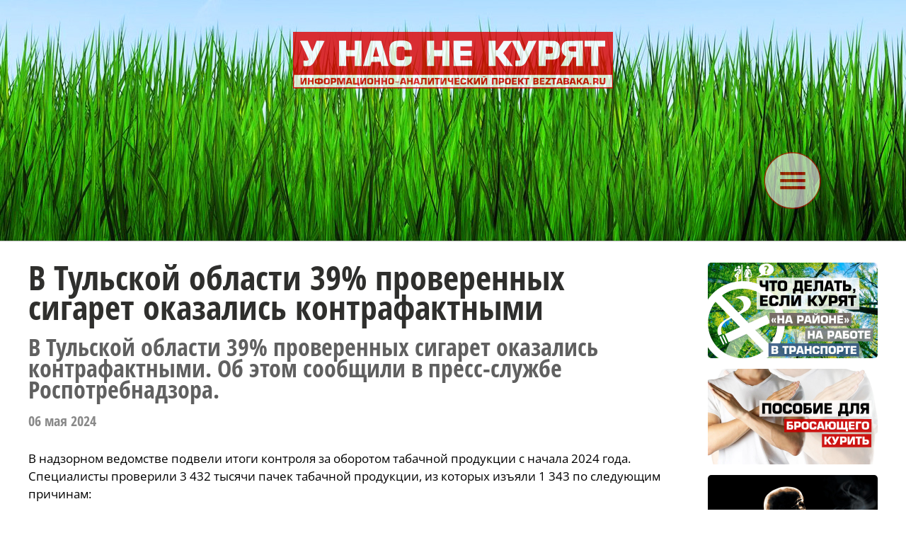

--- FILE ---
content_type: text/html; charset=win-1251
request_url: https://beztabaka.ru/622210
body_size: 8381
content:
<!DOCTYPE HTML PUBLIC "-//W3C//DTD HTML 4.01//EN" "http://www.w3.org/TR/html4/strict.dtd">
<html lang="ru">
<head>
	<meta http-equiv=Content-Type content="text/html; charset=windows-1251">
	<title>Ó íàñ íå êóðÿò | Â Òóëüñêîé îáëàñòè 39% ïðîâåðåííûõ ñèãàðåò îêàçàëèñü êîíòðàôàêòíûìè / Â Òóëüñêîé îáëàñòè 39% ïðîâåðåííûõ ñèãàðåò îêàçàëèñü êîíòðàôàêòíûìè. Îá ýòîì ñîîáùèëè â ïðåññ-ñëóæáå Ðîñïîòðåáíàäçîðà.</title>
	
	<meta name="viewport" content="width=device-width, user-scalable=no">	

	<meta name="yandex-verification" content="83251793a9ed7c7f" />

	<META NAME="keywords" CONTENT="">
	<META NAME="description" CONTENT="">
	<META NAME="robots" CONTENT="all">
	<META NAME="revisit" CONTENT="1">

	<meta property="og:image" content="https://beztabaka.ru/file/_core/beztabaka.jpg" />
	<meta property="og:title" content="Â Òóëüñêîé îáëàñòè 39% ïðîâåðåííûõ ñèãàðåò îêàçàëèñü êîíòðàôàêòíûìè / Â Òóëüñêîé îáëàñòè 39% ïðîâåðåííûõ ñèãàðåò îêàçàëèñü êîíòðàôàêòíûìè. Îá ýòîì ñîîáùèëè â ïðåññ-ñëóæáå Ðîñïîòðåáíàäçîðà." />
	<meta property="og:url" content="https://beztabaka.ru/622210" />
	<meta property="og:description" content="Â íàäçîðíîì âåäîìñòâå ïîäâåëè èòîãè êîíòðîëÿ çà îáîðîòîì òàáà÷íîé ïðîäóêöèè ñ íà÷àëà 2024 ãîäà. Ñïåöèàëèñòû ïðîâåðèëè 3 432 òûñÿ÷è ïà÷åê òàáà÷íîé ïðîäóêöèè, èç êîòîðûõ èçúÿëè 1 343 ïî ñëåäóþùèì ïðè÷èíàì:

 &#150; íå áûëè ìàðêèðîâàíû;

 &#150; èíôîðìàö..." />
	
	<link rel="image_src" href="https://beztabaka.ru/file/_core/beztabaka.jpg" />
	
	<link rel="icon" href="favicon.ico" type="image/x-icon"></head>

<style>

@font-face {
  font-family: "fOS";

  src: url("file/_core/font/fOS.woff") format("woff"), 
    url("file/_core/font/fOS.woff2") format("woff2"); 
  font-weight: normal;
  font-style: normal;
}

@font-face {
  font-family: "fOSC";

  src: url("file/_core/font/fOSC.woff") format("woff"), 
    url("file/_core/font/fOSC.woff2") format("woff2"); 
  font-weight: normal;
  font-style: normal;
}


@font-face {
  font-family: "fPTS";

  src: url("file/_core/font/fPTS.woff") format("woff"), 
    url("file/_core/font/fPTS.woff2") format("woff2"); 
  font-weight: normal;
  font-style: normal;
}



* {box-sizing: border-box;}

body
{
	margin: 0;
	
	font-family: 'fOS', sans-serif;
	font-style: normal;
    font-variant: normal;
    font-weight: normal;
    font-stretch: normal;
    font-size: 17px;
    line-height: 25px;
	overflow-y: scroll;
	background-color: #ffffff;
}

img
{
	display: block;
	width: 100%;
	border: 0px;
}

.stripe
{
	position: relative;
	display: inline-block;
	width: 100%;
	text-align: center;
	margin: 0px;
	padding: 0px;
	vertical-align: top;
}

.canvas
{
	position: relative;
	display: inline-block;
	width: 100%; max-width: 1200px;
    margin: 0 auto;
    padding: 0px;
    text-align: center;
	vertical-align: top;
}

.bordered
{
	max-width: 1530px;
	border-left: 1px solid #e0e0e0;
	border-right: 1px solid #e0e0e0;
	padding-left: 89px; padding-right: 89px;
}

.contentframe
{
	display: inline-block;
	position: relative;
	width: 100%; max-width: 960px;
	min-height: 900px;
	margin: 0px;
	padding: 0px; padding-right: 60px;
	vertical-align: top;
}

.addnframe
{
	display: inline-block;
	position: relative;
	width: 100%; max-width: 240px;
	margin: 0px;
	padding: 0px;
	vertical-align: top;
}


.pillows
{
	padding-left: 15px; padding-right: 15px;
}

.fullframe
{
	display: inline-block;
	position: relative;
	width: 100%; max-width: 1200px;
	min-height: 900px;
	margin: 0px;
	padding: 0px;
}


.canvas_liner
{
	padding-top: 10px;
	border-top: 3px solid #94C34A; 
}

.canvas_title
{
	display: inline-block; float: left;
	position: relative;	
	font-family: inherit; font-size: 24px; font-weight: bold; color: #000000;
	text-transform: uppercase;
	text-align: left;
	text-decoration: none;
	padding: 15px;
	margin: 0px;
}

.canvas_title_service
{
	display: inline-block; float: right;
	position: relative;	
	font-family: inherit; font-size: 16px; font-weight: bold; color: #28529A;
	text-transform: uppercase;
	text-align: left;
	text-decoration: none;
	padding: 15px;
	margin: 0px;
	background-color: #f0f0ff;
	
}





@media (max-width: 1221px)
{
	.canvas
	{max-width: 960px;}

	.contentframe
	{max-width: 960px; padding-right: 0px;}

	.addnframe
	{display: none;}

	.fullframe
	{max-width: 960px;}

	.bordered
	{
		padding-left: 45px; padding-right: 45px;
	}

	
}

@media (max-width: 981px)
{
	.canvas
	{max-width: 600px;}
	
	.fullframe
	{max-width: 600px;}

	.bordered
	{
		padding-left: 25px; padding-right: 25px;
	}

	.canvas_title
	{	
		float: none;
	}

	.canvas_title_service
	{
		width: 100%;
		text-align: right;
		background-color: #ffffff;
	}
}

@media (max-width: 621px)
{
	.canvas
	{
		max-width: 100%;
		
	}

	.bordered
	{
		border: 0px;
		padding-left: 15px; padding-right: 15px;
	}
	
	.fullframe
	{
		max-width: 100%;
		padding: 0px;
		margin-left: 0px; margin-right: 0px;
	}	



}


.stripe_title
{
	position: relative; display: inline-block;
	width: 100%; max-width: 1530px;
	margin: 0px; margin-top: 30px; margin-bottom: 30px;
	padding: 15px;
	font-family: 'fOSC', sans-serif; color: #000000; font-size: 24px; font-weight: bold; line-height: 24px;
	text-align: center; text-decoration: none; text-transform: uppercase;
	vertical-align: top;
}

.stripe_title_hl
{
	width: 100%;
	border-bottom: 2px solid #9c9c9c;
}

.stripe_title_nm
{
	font-family: 'fOSC', sans-serif; color: #9c9c9c; font-size: 24px; font-weight: bold; line-height: 24px;
	text-align: center; text-decoration: none; text-transform: uppercase;
}


</style>

<body><script language="JavaScript">

c303_soh_current="";

function CH402_SoH(s)
{
	if (c303_soh_current!="")
	{
		document.getElementById("ch402"+c303_soh_current).style.display="none";
//		document.getElementById("ch402mi"+c303_soh_current).style.backgroundColor="#ffffff";
//		document.getElementById("ch402mi"+c303_soh_current).style.color="#000000";
	}
	
	if (c303_soh_current!=s)
	{
		document.getElementById("ch402"+s).style.display="block";
//		document.getElementById("ch402mi"+s).style.backgroundColor="#fab512";
//		document.getElementById("ch402mi"+s).style.color="#a00000";
		c303_soh_current=s;
		document.getElementById('stxt').focus();
	}
	else
		c303_soh_current="";
}

</script><style>


.c40_bg
{
	background: url('file/_core/bg3.jpg');
}

.c40_liner
{
	border-bottom: 1px solid #c0c0c0;
}

.c40_sandwich
{
	display: inline-block; float: right;
	line-height: 0px;
	height: 150px;
	vertical-align: top;
	margin-top: 10px; margin-bottom: 10px; margin-left: 0px; margin-right: 0px;
	padding: 0px; padding-top: 35px; padding-bottom: 35px;
	text-align: center;
	opacity: 0.6;
	cursor: pointer;
	transition: 0.2s ease-in-out;
}

.c40_sandwich_image
{
	height: 100%;
	margin: 0px;
}

.c40_sandwich:hover
{
	opacity: 1;
}

.c40_search
{
	display: inline-block; float: right;
	width: 100px; height: 150px;
	background-image: url(core/ti/srch-icon.png);
	background-repeat: no-repeat;
	background-position: center;
	cursor: pointer;
	vertical-align: top;
}


.c40_logo
{
	display: inline-block; float: left;
	line-height: 0px;
	height: 150px;
	vertical-align: top;
	margin-top: 10px; margin-bottom: 10px; margin-left: 0px; margin-right: 0px;
	padding: 0px; padding-top: 35px; padding-bottom: 35px;
	text-align: center;
	opacity: 0.8;
	cursor: pointer;
	transition: 0.2s ease-in-out;
}

.c40_logo_image
{
	height: 100%;
	margin: 0px;
}

.c40_logo:hover
{
	opacity: 1;
}

.c40_menuitem
{
	display: inline-block; overflow: hidden;
	height: 100px;
	font-family: inherit; font-size: 18px; color: #404040; line-height: 110px; font-weight: bold; 
	text-align: center;
	cursor: pointer;
	vertical-align: top;
	padding-left: 40px; padding-right: 0px;
	text-decoration: none;
}


.c40_menugroup
{
	display: inline-block; float: right;

}

.c40_smicongroup
{
	display: inline-block; float: right;
	width: 100px;
	height: 150px;
	vertical-align: top;
	margin: 0px;
	padding: 0px;

}

.c40_icongroup_icon
{
	position: relative;
	display: block; float: right;
	width: 24px;
	text-decoration: none;
	margin-top: 63px; margin-bottom: 5px; margin-left: 5px; margin-right: 0px;
}



@media (max-width: 1221px)
{
	.c40_smicongroup
	{
		display: none;
	}
	
}


@media (max-width: 981px)
{
	.c40_sandwich
	{
		height: 100px;
		padding-top: 20px; padding-bottom: 20px;
	}

	.c40_search
	{
		height: 110px;
	}
	
	.c40_logo
	{	
		height: 100px;
		padding-top: 20px; padding-bottom: 20px;
	}



	.c40_menugroup
	{
		display: none;
	}

}


@media (max-width: 621px)
{
	.c40_sandwich
	{
		height: 90px;
		padding-top: 20px; padding-bottom: 20px; padding-right: 10px;
	}


	.c40_logo
	{	
		height: 90px;
		padding-top: 20px; padding-bottom: 20px; padding-left: 10px;
	}

}



.c303_stripe_menu
{
	display: none;
	width: 100%;
	text-align: center;
	background-color: #f0fff0;
}

.c303_segment_menu
{

    margin: 0 auto;

    padding: 20px;
    text-align: left;
	vertical-align: top;

}

.c303_segment_menu_group
{
	position: relative;
	display: inline-block; overflow: hidden;


	padding: 0px; padding-top: 10px; padding-bottom: 10px;
	margin: 0px;
	text-decoration: none;
	vertical-align: top;
}

.c303_menu_item
{
	display: inline-block; 
	width: 31%;
	margin: 1%;
	font-family: inherit; font-size: 21px; color: #000000; line-height: 24px; font-weight: bold;
	border: 1px dotted grey;
	border-radius: 5px;
	padding: 10px;
	text-decoration: none;
	transition: 0.2s ease-in-out;
	background-color: #f8fff8;
}

.c303_menu_item:hover
{
	background-color: #ffffff;
}

@media (max-width: 981px)
{
	.c303_menu_item
	{
		font-size: 18px;
		padding-left: 1px; padding-right: 1px;
	}
}

@media (max-width: 621px)
{
	.c303_menu_item
	{
		width: 48%;
	}

}

</style><div class="stripe c40_bg c40_liner"><div class="canvas"><a href="https://beztabaka.ru" class="c40_logo"><img class="c40_logo_image" src="file/_core/logo.svg"></a><div class="c40_sandwich" id="ch402miz" onClick="CH402_SoH('z')"><img class="c40_logo_image" src="file/_core/sandwich.svg"></div></div></div><div id="ch402z" class="stripe" style="display: none; background-color: #f0fff0; border-bottom: 1px solid #c0c0c0;"><div class="canvas"><div class="c303_segment_menu_group"><a href="/news" class="c303_menu_item">Íîâîñòè</a><a href="/favorites" class="c303_menu_item">Èçáðàííîå</a><a href="/search" class="c303_menu_item">Ïîèñê ïî ñàéòó</a><a href="/materials" class="c303_menu_item">Ìàòåðèàëû</a><a href="/docs" class="c303_menu_item">Äîêóìåíòû</a><a href="/627210" class="c303_menu_item">Çäåñü òîæå íå êóðÿò</a><a href="/2101" class="c303_menu_item">Ìíåíèå ýêñïåðòà</a><a href="/2001" class="c303_menu_item">Ìåäèöèíà</a><a href="/1901" class="c303_menu_item">Çà ðóáåæîì</a><a href="/1701" class="c303_menu_item">Äèñêóññèè</a><a href="/1601" class="c303_menu_item">Èíòåðâüþ</a><a href="/1101" class="c303_menu_item">Ïðîèñøåñòâèÿ</a><a href="/1501" class="c303_menu_item">Íàóêà</a><a href="/1301" class="c303_menu_item">Ýêîíîìèêà</a><a href="/1201" class="c303_menu_item">Âëàñòü</a><a href="/1001" class="c303_menu_item">Ïîëèòèêà</a></div></div></div><script language="JavaScript">


function footnoteHandle(n)
{
	if (document.getElementById('df_footnote'+n).style.display=="inline")
		document.getElementById('df_footnote'+n).style.display="none";
	else
		document.getElementById('df_footnote'+n).style.display="inline";
}

	
function SwitchPosters(dir,sliderno)
{
	cnt=document.getElementById("slider"+sliderno+"_cnt").value;
	cur=document.getElementById("slider"+sliderno+"_cur").value;
	
	document.getElementById("slider"+sliderno+"poster"+cur).style.opacity="0";
	cur=+cur+dir;
	
	if (cur<1) cur=cnt;
	if (cur>cnt) cur=1;
	
	document.getElementById("slider"+sliderno+"poster"+cur).style.opacity="1";
	
	document.getElementById("slider"+sliderno+"_cur").value=cur;
}


function StartVideo(videono)
{
	document.getElementById("video"+videono+"poster").style.display="none";
	document.getElementById("video"+videono+"player").play();
}


</script><style>

.ptm_titleset
{
	display: inline-block;
	position: relative;
	width: 100%;
	font-family: 'fOSC', sans-serif;
	text-align: left;
	padding: 0px;
	margin-top: 30px; margin-bottom: 0px; margin-left: 0px; margin-right: 0px;
}

.ptm_addnset
{
	display: inline-block;
	position: relative;
	width: 100%;
	font-family: inherit;
	padding: 0px;
	margin-top: 10px; margin-bottom: 10px; margin-left: 0px; margin-right: 0px;
}


.ptm_shareset
{
	display: inline-block;
	position: relative;
	width: 100%;
	font-family: inherit;
	text-align: right;
	padding: 0px;
	margin-top: 10px; margin-bottom: 30px; margin-left: 0px; margin-right: 0px;
}


.ptm_bodyset
{
	display: inline-block;
	position: relative;
	width: 100%;
	font-family: inherit; font-size: inherit;
	text-align: left;
	line-height: inherit;
	padding: 0px;
	margin-top: 10px; margin-bottom: 50px; margin-left: 0px; margin-right: 0px;
}




.ptm_title
{
	display: inline-block;
	position: relative;	
	font-family: 'fOSC';
	width: 100%;
	font-size: 48px; font-weight: normal; color: #2f2f2d; line-height: 42px;
	margin-top: 0px; margin-bottom: 20px;
}

.ptm_subtitle
{
	position: relative;
	font-family: 'fOSC';
	font-size: 34px; font-weight: normal; color: #606060; line-height: 30px;
	text-align: left;
	margin-top: 0px; margin-bottom: 20px;  margin-left: 0px; margin-right: 0px;
}

.ptm_infoline
{
	font-family: 'fOSC'; font-size: 20px; color: #898989; line-height: 20px; 
	margin-top: 0px; margin-bottom: 0px; text-align: left;	
}

.ptm_infoline_link
{
	font-family: inherit; font-size: inherit; font-weight: inherit; color: inherit;
	text-decoration: none;
}



.ptm_p
{
	font-family: inherit; font-size: inherit; font-weight: inherit; color: inherit;
}

.ptm_img
{
	position: relative;
	width: 100%;
	align: center;
	border: 0px solid red;
}


.ptm_link
{
	font-family: inherit; font-size: inherit; font-weight: inherit; color: #28529A;
	text-decoration: none;
}

.ptm_link:hover
{
	text-decoration: underline;
}


ul.ptm_ul, ol.ptm_ol, li.ptm_li
{
   font-family: inherit; font-size: inherit; font-weight: inherit; color: inherit; line-height: inherit;
}

p.ptm_heading
{
	font-family: inherit; font-size: 28px; font-weight: bold; color: #2f2f2d; line-height: 30px;
	margin-top: 30px; margin-bottom: 30px;
}

p.ptm_subheading
{
	font-family: inherit; font-size: 24px; font-weight: bold; color: #2f2f2d; line-height: 26px;
	margin-top: 30px; margin-bottom: 0px;
}

p.ptm_tristar
{
	font-family: inherit; font-size: 24px; color: #214584; font-weight: bold; line-height: 20px; 
	margin-top: 30px; margin-bottom: 15px; margin-left: 0px;
	text-align: center;
}


p.ptm_attrname
{
	font-family: inherit; font-size: 15px; color: #214584; font-weight: bold; line-height: 15px; 
	margin-top: 30px; margin-bottom: 15px; margin-left: 0px;
	text-align: left;
}


div.ptm_leading 
{
	font-family: inherit; font-size: inherit; font-weight: bold; color: #464543;  line-height: inherit;
	padding-left: 20px;

	border-left: 5px solid #c0c0c0;


}


div.ptm_note
{
	position: relative; 
	font-size: 14px; font-weight: normal; line-height: 15px;
}


div.ptm_slave
{
	position: relative; display: block; float: none;
	margin-left: 50px;
}


div.ptm_attrvalue
{
	position: relative; display: block; float: none;
	margin-left: 50px;
	font-size: 14px; font-weight: normal; line-height: 15px;
}



div.ptm_blockline
{
	position: relative; display: inline-block;
	width: 100%;
}

div.ptm_before
{
	position: relative; display: block; float: right;
	max-width: 40%;
	margin-bottom: 15px;
	font-size: 14px; font-weight: normal; line-height: 15px;
	text-align: left;
}

div.ptm_after
{
	position: relative; display: block; float: none;
	margin-bottom: 15px; margin-left: 60%;
	font-size: 14px; font-weight: normal; line-height: 15px;
	text-align: left;
}


div.ptm_signature
{
	position: relative; display: block; float: none;
	margin-left: 66%;
	font-size: 14px; font-weight: normal; line-height: 15px;
	text-align: left;
}


div.ptm_group
{
	position: relative; display: block; float: none; 
	padding-left: 20px; padding-top: 20px; padding-bottom: 20px; padding-right: 20px;
	background-color: #FFF1AF;
	border: 1px dotted #FAB512;
	margin-bottom: 15px;
}




a.ptm_download:link, a.ptm_download:active, a.ptm_download:visited, a.ptm_download:hover
{
	position: relative; display: block; float: none; 
	font-size: 14px; font-family: inherit; font-weight: bold; color: #505050; line-height: 18px;
	text-decoration: none; text-align: left;

	padding-left: 65px; padding-top: 10px; padding-bottom: 10px; padding-right: 10px;
	margin-bottom: 15px;
	min-height: 60px;
	
	transition: 0.3s ease-in-out;
	border-radius: 5px;
	border: 1px dotted #cfcfcf;
	background-color: #f0f0f0;
}

a.ptm_download:hover
{
		background-color: #0072BC;
	color: #ffffff;
}


div.ptm_binder
{
	position: relative;
	display: inline-block;
	width: 100%;
	height: 25px;
	margin-bottom: 15px;
	text-align: center;
}

div.ptm_binder_item,
a.ptm_binder_item:link, a.ptm_binder_item:active, a.ptm_binder_item:visited, a.ptm_binder_item:hover
{
	position: relative; 
	display: inline-block;
	height: 25px;
	font-family: inherit; font-size: 14px; color: #303030; font-weight: bold; line-height: 25px;
	text-align: center; text-decoration: none;
	background-color: #F5F3BB;
	margin-top: 0px;	margin-bottom: 0px; margin-right: 1px;
	padding-left: 5px; padding-right: 5px; 
	border-radius: 3px;
}

div.ptm_binder_item
{
	color: #C5C38B;
}

a.ptm_binder_item:hover
{
	background-color: #FFCC00;
}

p.ptm_entitle
{
	font-family: inherit; font-size: 14px; color: #808080; font-weight: bold; line-height: 16px;
	margin-top: 0px; margin-bottom: 5px;
}


p.ptm_caption
{
	font-family: inherit; font-size: 14px; color: #808080; font-weight: bold; line-height: 16px;
	margin-top: -10px; margin-bottom: 15px;
}

img.ptm_img
{
	width: 100%;
}

div.ptm_image
{	
	position: relative; 
	
	margin-bottom: 15px;
	text-align: center;
}


div.ptm_video
{	
	position: relative;
	width: 100%;
	background-color: #c0c0c0;
	margin-bottom: 15px;
	text-align: center;	
}

.ptm_video_cover
{
	position: absolute; top: 0px; left: 0px; 
	display: block;
	width: 100%;
	overflow: hidden;
	transition: 1s ease-in-out;
	opacity: 1;
	cursor: pointer;
}

.ptm_video_frame
{
	display: block;
	margin: 0px auto;
	width: 100%; max-width: 840px; 
	height: 472px;
}

@media (max-width: 900px) { .ptm_video_frame { height: 400px; } }
@media (max-width: 700px) { .ptm_video_frame { height: 300px; } }




.ptm_imageset
{
	position: relative; width: 100%;
	margin: 0px auto 10px auto;
	padding: 0px;
}

.ptm_imageset_spacer
{
	position: relative; 
	display: block;
	width: 100%;
	opacity: 0;	
}

.ptm_imageset_poster, .ptm_imageset_firstposter
{
	position: absolute; top: 0px; left: 0px; 
	display: block;
	width: 100%;
	overflow: hidden;
	transition: 1s ease-in-out;
	opacity: 0;
}

.ptm_imageset_firstposter
{
	
	opacity: 1;
}



.ptm_imageset_poster_title
{
	position: absolute; left: 20px; bottom: 20px;
	display: block;
	max-width: 75%;
	font-family: 'fOSC', sans-serif; color: #303030; font-size: 24px; line-height: 24px; 
	text-align: left;
	background-color: rgba(255, 255, 255, 0.9);
	padding: 5px; padding-left: 10px; padding-right: 10px;
	border-left: 3px solid #94C34A;

}

.ptm_imageset_poster_title_anno
{
	width: 100%;
	font-family: inherit; color: #303030; font-size: 18px; line-height: 20px;
	padding-top: 5px; padding-bottom: 5px;
}

@media (max-width: 1221px)
{
	
	.ptm_imageset_poster_title
	{
		font-size: 22px; line-height: 22px;
		max-width: 90%;			
	}
}

@media (max-width: 911px)
{

	.ptm_imageset_poster_title
	{
		font-size: 20px; line-height: 20px;
		left: 0px; bottom: 0px;
		width: 100%; max-width: 100%;
	}
	
	.ptm_imageset_poster_title_anno
	{
		display: none;
	}
	
}


.ptm_footnote, .ptm_footnote_txt
{
	position: relative; 
	color: #9b9b9b; font-size: 14px; font-weight: bold; font-style: normal; line-height: 16px;
	cursor: pointer;
	background-color: #F5F3BB;
	padding-left: 3px; padding-right: 3px; padding-top: 0px; padding-bottom: 0px;
	margin-left: 3px;
	border: 1px solid #9b9b9b;
	border-radius: 3px;
}

.ptm_footnote:hover
{
	background-color: #FFCC00;
}


.ptm_footnote_txt
{
	border: 0px;
	font-size: 16px; font-weight: normal;
	cursor: default;
}

.ptm_footnote_link
{
	font-family: inherit; font-size: inherit; font-weight: inherit; color: #008000; line-height: inherit;
	text-decoration: none;
}



.ptm_datasheet
{
	table-layout: fixed;  border-collapse: collapse;
	min-width: 100%;
	border: 1px solid #808080;
	
}

.ptm_datasheet td
{
	font-size: inherit;
	padding-left: 5px;
	padding-right: 5px;
	padding-top: 5px;
	padding-bottom: 5px;

	vertical-align: top;
}

td.ptm_datasheet_l
{
	text-align: left;
}
td.ptm_datasheet_r
{
	text-align: right;
}

td.ptm_datasheet_c
{
	text-align: center;
	vertical-align: middle;
}

.ptm_datasheet_title
{
	vertical-align: top;
	background-color: #F5F3BB;
	font-weight: bold;
	text-align: center;
	padding: 5px;
}

.ptm_datasheet_window
{
	border: 1px solid #e0e0e0;
	overflow-x: auto; 
margin-bottom: 15px; 	
}


.ptm_liner
{
	display: inline-block;
	position: relative;	
	width: 100%;
	border-top: 3px dotted #c0c0c0;
	border-bottom: 0px;
	margin-top: 20px;
	margin-bottom: 20px;
}




@media (max-width: 1221px)
{
	.ptm_title
	{
		font-size: 46px; line-height: 46px;	
	}
	
	.ptm_subtitle
	{
		font-size: 32px; line-height: 32px;	
	}
}


@media (max-width: 981px)
{
	.ptm_title
	{
		font-size: 42px; line-height: 42px;	
	}

	.ptm_subtitle
	{
		font-size: 28px; line-height: 28px;	
	}

}

@media (max-width: 621px)
{
	.ptm_titleset, .ptm_addnset, .ptm_shareset, .ptm_bodyset
	{
		padding-left: 15px; padding-right: 15px;
	}
	
	.ptm_title
	{
		font-size: 38px; line-height: 38px;
		width: 100%;
	}

	.ptm_subtitle
	{
		font-size: 26px; line-height: 26px;	
	}

}






font.ptm_error
{
	color: red; font-weight: bold;
}

div.ptm_left
{
	position: relative; 
	text-align: left;
}

div.ptm_right
{
	position: relative; 
	text-align: right;
}


.ptm_tile
{
	display: inline-block;
	width: 33%;
	padding-right: 10px; padding-bottom: 10px;
	vertical-align: top;
}

@media (max-width: 799px)
{
	.ptm_tile
	{
		width: 50%;
	}
}



</style><style>

.c113_poster
{
	position: relative; width: 100%;
	margin-top: 30px; margin-bottom: 10px;
	padding-left: 0px; padding-right: 0px; 
}


.c313_download_area
{
	display: block;
	width: 100%;
	text-align: right;
	padding-right: 5px;
}


.c313_download_button
{
	position: relative;
	display: inline-block;
	font-family: inherit; font-size: 16px; color: #ffffff; line-height: 28px; font-weight: normal;
	text-align: center; text-decoration: none; text-transform: uppercase;
	padding: 5px; padding-left: 10px; padding-right: 10px;
	margin-top: 10px; margin-bottom: 10px; margin-left: 0px;
	background-color: #3e5c8a;
	border-radius: 5px;
}

.c313_download_button:hover
{
	background-color: #2e4c7a;
}

@media (max-width: 1221px)
{
	.c313_download_area
	{

	}

}



p.h
{
	font-family: inherit; font-size: 28px; font-weight: bold; color: #2f2f2d; line-height: 30px;
	margin-top: 30px; margin-bottom: 30px;
}

p.u
{
	font-family: inherit; font-size: inherit; font-weight: bold; color: #464543;  line-height: inherit;
	padding-left: 20px;

	border-left: 5px solid #c0c0c0;
}

</style><div class="stripe" style="margin-bottom: 50px;"><div class="canvas"><div class="contentframe"><div class="ptm_titleset"><h1 class="ptm_title">Â Òóëüñêîé îáëàñòè 39% ïðîâåðåííûõ ñèãàðåò îêàçàëèñü êîíòðàôàêòíûìè</h1><h2 class="ptm_subtitle">Â Òóëüñêîé îáëàñòè 39% ïðîâåðåííûõ ñèãàðåò îêàçàëèñü êîíòðàôàêòíûìè. Îá ýòîì ñîîáùèëè â ïðåññ-ñëóæáå Ðîñïîòðåáíàäçîðà.</h2><p class="ptm_infoline"> <a class="ptm_infoline_link" href="day-20240506">06 ìàÿ 2024</a></p></div><div class="ptm_bodyset" style="margin-bottom: 0px; padding-bottom: 0px;"><p>Â íàäçîðíîì âåäîìñòâå ïîäâåëè èòîãè êîíòðîëÿ çà îáîðîòîì òàáà÷íîé ïðîäóêöèè ñ íà÷àëà 2024 ãîäà. Ñïåöèàëèñòû ïðîâåðèëè 3 432 òûñÿ÷è ïà÷åê òàáà÷íîé ïðîäóêöèè, èç êîòîðûõ èçúÿëè 1 343 ïî ñëåäóþùèì ïðè÷èíàì:</p>

<p> &#150; íå áûëè ìàðêèðîâàíû;</p>

<p> &#150; èíôîðìàöèþ î ïðîäóêöèè íå ïåðåäàëè â ñèñòåìó ìàðêèðîâêè ÃÈÑ ÌÒ;</p>

<p> &#150; êóðèòåëüíûå ñìåñè áûëè ïðîñðî÷åííûìè.</p>

<p>Òàêæå áûëè âûÿâëåíû íàðóøåíèÿ â ñôåðå ïðîäàæè òàáà÷íîé ïðîäóêöèè íà ðàññòîÿíèè ìåíüøå 100 ìåòðîâ îò ó÷åáíûõ ó÷ðåæäåíèé. À ÷àñòü òàáà÷íûõ èçäåëèé ïðîäàâàëè áåç èíôîðìàöèè îá èíäèâèäóàëüíîì ïðåäïðèíèìàòåëå è åãî ãîñóäàðñòâåííîé ðåãèñòðàöèè.</p>

<p>Âîçáóæäåíî 22 äåëà îá àäìèíèñòðàòèâíîì ïðàâîíàðóøåíèè. Â ñóä íàïðàâëåí 21 ïðîòîêîë. Âèíîâíûõ ïðèâëåêëè ê àäìèíèñòðàòèâíîé îòâåòñòâåííîñòè, íàçíà÷èâ 333 òûñÿ÷è ðóáëåé øòðàôà. Ïî ðåøåíèÿì ñóäà òàêæå êîíôèñêîâàíî 4,6 òûñÿ÷ ïà÷åê ñèãàðåò íà ñóììó 412,4 òûñÿ÷è ðóáëåé.</p>

<p>Êðîìå òîãî, â ñóäû ïðåäúÿâëåíî 24 èñêà î ïðèçíàíèè èíôîðìàöèè î ðåàëèçàöèè òàáà÷íîé ïðîäóêöèè, ðàñïðîñòðàíÿåìîé ÷åðåç Èíòåðíåò, çàïðåùåííîé íà òåððèòîðèè Ðîññèè. 9 èç íèõ óäîâëåòâîðåíû.</p></div><div class="ptm_bodyset"> <div class="ptm_note"><p class="ptm_p">Ïî ìàòåðèàëàì èñòî÷íèêîâ: <a class="ptm_link" href="https://nm71.ru/news/article/116178" target=_blank>ÈÀ "Íîâîìîñêîâñê Ñåãîäíÿ"</a></p></div> </div><div class="ptm_shareset" style="margin-top: 0px; padding-top: 0px;"><script type="text/javascript" src="//yastatic.net/es5-shims/0.0.2/es5-shims.min.js" charset="utf-8"></script><script type="text/javascript" src="//yastatic.net/share2/share.js" charset="utf-8"></script><div class="ya-share2" data-services="vkontakte,odnoklassniki,moimir,twitter,lj,telegram" 

data-url="https://beztabaka.ru/622210" 
data-title="Â Òóëüñêîé îáëàñòè 39% ïðîâåðåííûõ ñèãàðåò îêàçàëèñü êîíòðàôàêòíûìè / Â Òóëüñêîé îáëàñòè 39% ïðîâåðåííûõ ñèãàðåò îêàçàëèñü êîíòðàôàêòíûìè. Îá ýòîì ñîîáùèëè â ïðåññ-ñëóæáå Ðîñïîòðåáíàäçîðà." 
data-image="https://beztabaka.ru/file/_core/beztabaka.jpg" 
data-description="Â íàäçîðíîì âåäîìñòâå ïîäâåëè èòîãè êîíòðîëÿ çà îáîðîòîì òàáà÷íîé ïðîäóêöèè ñ íà÷àëà 2024 ãîäà. Ñïåöèàëèñòû ïðîâåðèëè 3 432 òûñÿ÷è ïà÷åê òàáà÷íîé ïðîäóêöèè, èç êîòîðûõ èçúÿëè 1 343 ïî ñëåäóþùèì ïðè÷èíàì:

 &#150; íå áûëè ìàðêèðîâàíû;

 &#150; èíôîðìàö..." 

data-counter=""></div></div><div class="ptm_bodyset"> <div class="ptm_liner"></div> <p class="ptm_heading">Ïîñëåäíèå íîâîñòè</p><p class="ptm_p"><b>&#9679;</b> <a class="ptm_link" href="678610">Íåðàáîòàþùèé æèòåëü ßëóòîðîâñêà óëè÷¸í ïîëèöèåé Òþìåíè â îáîðîòå 5 òûñÿ÷ ïà÷åê íåëåãàëüíîãî òàáàêà</a></p><p class="ptm_p"><b>&#9679;</b> <a class="ptm_link" href="678510">Â Óëüÿíîâñêå îñóäÿò òîðãîâöà íåëåãàëüíûì òàáàêîì, ó êîòîðîãî èçúÿòî 15 000 ïà÷åê ñîìíèòåëüíûõ ñèãàðåò</a></p><p class="ptm_p"><b>&#9679;</b> <a class="ptm_link" href="678410">Ïî÷òè 5 òûñÿ÷ åäèíèö òàáà÷íîé ïðîäóêöèè àðåñòîâàíî çà 2025 ãîä â Çàáàéêàëüå</a></p><p class="ptm_p"><b>&#9679;</b> <a class="ptm_link" href="678310">Â ÃÄ ïîÿñíèëè, ïî÷åìó íåîáõîäèì çàïðåò ïðîäàæè âåéïîâ íà îñòàíîâêàõ</a></p><p class="ptm_p"><b>&#9679;</b> <a class="ptm_link" href="678210">Â Ïåòåðáóðãå ïîéìàëè ÎÏÃ, ïåðåâîçèâøóþ àðìÿíñêèé òàáàê íà 85 ìëí</a></p><p class="ptm_p"><b>&#9679;</b> <a class="ptm_link" href="678010">Çà ïðàçäíèêè êóðãàíñêèå ïîëèöåéñêèå èçúÿëè òûñÿ÷è íåçàêîííûõ áóòûëîê è ïà÷åê òàáàêà</a></p><p class="ptm_p"><b>&#9679;</b> <a class="ptm_link" href="677910">ÊÀËÌÛÊÈß. Ìàñøòàáíàÿ òîðãîâëÿ êîíòðàôàêòíûì òàáàêîì äîðîãî îáîøëàñü êàëìûöêèì ïðåäïðèíèìàòåëÿì</a></p><p class="ptm_p"><b>&#9679;</b> <a class="ptm_link" href="677710">Â ÃÄ ðàññêàçàëè î ðàáîòå íàä çàêîíîïðîåêòîì ïî ëèöåíçèðîâàíèþ ïðîäàæè òàáàêà</a></p><p class="ptm_p"><b>&#9679;</b> <a class="ptm_link" href="677810">Ñóä Êàëìûêèè âûíåñ ïðèãîâîð òîðãîâöàì êîíòðàôàêòíûì òàáàêîì</a></p><p class="ptm_p"><b>&#9679;</b> <a class="ptm_link" href="677610">Óëüÿíîâåö âûâåë èç ìàãàçèíà àëêîãîëÿ è òàáàêà íà 242 òûñÿ÷è ðóáëåé</a></p><p class="ptm_p"><b>&#9679;</b> <a class="ptm_link" href="677410">Âðà÷ îáúÿñíèëà, ïî÷åìó ëþäÿì ñëîæíî áðîñèòü êóðèòü</a></p><p class="ptm_p"><b>&#9679;</b> <a class="ptm_link" href="677510">Â Ïðèêàìüå èçúÿëè ïàðòèþ íåìàðêèðîâàííûõ ñèãàðåò íà 3,2 ìëí ðóáëåé</a></p><p class="ptm_p"><b>&#9679;</b> <a class="ptm_link" href="677310">Â Ðåñïóáëèêå Õàêàñèÿ ñîòðóäíèêè Óïðàâëåíèÿ ýêîíîìè÷åñêîé áåçîïàñíîñòè è ïðîòèâîäåéñòâèÿ êîððóïöèè ÌÂÄ èçúÿëè êðóïíóþ ïàðòèþ íåìàðêèðîâàííûõ ñèãàðåò îáùåé ñòîèìîñòüþ ñâûøå 1,2 ìèëëèîíà ðóáëåé.</a></p><p class="ptm_p"><b>&#9679;</b> <a class="ptm_link" href="677210">Æèòåëÿ Ðÿçàíñêîé îáëàñòè îñóäÿò çà îáîðîò 34&#8239;000 ïà÷åê íåëåãàëüíîãî òàáàêà ñòîèìîñòüþ 4,6 ìëí ðóáëåé</a></p><p class="ptm_p"><b>&#9679;</b> <a class="ptm_link" href="677010">Â Òàìáîâå âûíåñåí ïðèãîâîð ïî äåëó î íåçàêîííîì îáîðîòå òàáàêà íà 26 ìëí ðóáëåé</a></p><p class="ptm_p"><b>&#9679;</b> <a class="ptm_link" href="677110">11,6 ìëí ðóáëåé îò íåçàêîííîãî îáîðîòà òàáàêà êîíôèñêîâàëè â Âîëãîãðàäå</a></p><p class="ptm_p"><b>&#9679;</b> <a class="ptm_link" href="676910">Âðà÷ ðàñêðûëà, ñêîëüêî äëèòñÿ ñèíäðîì îòìåíû ïîñëå îòêàçà îò êóðåíèÿ</a></p><p class="ptm_p"><b>&#9679;</b> <a class="ptm_link" href="676810">Ãîñäóìà ïðèíÿëà çàêîí î âíåñóäåáíîé áëîêèðîâêå ñàéòîâ ñ îíëàéí-ïðîäàæàìè òàáàêà</a></p><p class="ptm_p"><b>&#9679;</b> <a class="ptm_link" href="676710">Ó æèòåëÿ Òðîèöêà èçúÿëè êîíòðàôàêòíîãî òàáàêà è àëêîãîëÿ íà 3,5 ìëí ðóáëåé</a></p><p class="ptm_p"><b>&#9679;</b> <a class="ptm_link" href="676610">Ïðèíÿò çàêîí î ïðîâåðêå ïðè ïîìîùè Ìàõ âîçðàñòà ïîêóïàòåëÿ àëêîãîëÿ è òàáàêà</a></p></div></div><div class="addnframe" style="margin-top: 30px;"><style>

.addnhdr, .firstaddnhdr
{
	position: relative; float: none;
	display: block;
	font-family: inherit; font-size: 10px; color: #606060; font-weight: bold;
	text-align: left; text-decoration: none; text-transform: uppercase;
	margin-left: 0px; margin-right: 10px; margin-top: 0px; margin-bottom: 5px;

}

.addnhdr
{
	margin-top: 20px;
}

.addnsuphdr
{
	position: relative; float: none;
	display: block;
	font-family: inherit; font-size: 18px; color: #A0A0A0; line-height: 25px;
	text-align: left; text-decoration: none; text-transform: uppercase;
	margin-left: 0px; margin-right: 10px; margin-top: 5px; margin-bottom: 20px;
}

.addnlnk
{
	position: relative; float: none;
	display: block;
	font-family: inherit; font-size: 16px; color: #808080; line-height: 16px; font-weight: normal;
	text-align: left; text-decoration: none;
	padding-top: 5px; padding-bottom: 10px; padding-left: 0px; padding-right: 10px; 
	margin-top: 0px; margin-bottom: 0px; margin-left: 0px;
}

.addndot
{
	position: absolute; top: 6px; left: -20px;
	font-family: inherit; font-size: 20px; color: #000000; line-height: 16px; font-weight: bold;
}

.addnlnk:hover
{
	color: #ff0000;
}

.grey
{
	background-color: #e0e0ff;
}

.grey:hover
{
	background-color: #ffe0e0;
}


.ch113_shareset
{
	display: inline-block;
	position: relative;
	width: 100%;
	font-family: 'Roboto Condensed', arial, sans-serif;
	text-align: left;
	margin-top: 0px; margin-bottom: 20px; margin-left: 0px; margin-right: 0px;
	padding-right: 20px;
}

.ch113_cover
{
	position: relative;	
	width: 100%;
	border: 1px solid #e1e6ed;
}

.ch113_download
{
	position: relative; float: none;
	display: block;
	font-family: inherit; font-size: 16px; color: #ffffff; line-height: 28px; font-weight: normal;
	text-align: center; text-decoration: none; text-transform: uppercase;
	padding-top: 5px; padding-bottom: 5px; padding-left: 5px; padding-right: 5px; 
	margin-top: 10px; margin-bottom: 10px; margin-left: 0px;
	background-color: #3e5c8a;
	border-radius: 5px;
}

.ch113_download:hover
{
	background-color: #2e4c7a;
}

.aar
{
display: inline-block;
width: 100%;
background-color: #f8f8f8;	
border: 1px dotted #e0e0e0;
padding: 15px;
	
}




.c306_banner
{
	display: inline-block;
	width: 100%;
	
	border-radius: 5px;
	padding: 0px;
	margin: 0px; margin-bottom: 15px;
	text-decoration: none;
	transition: 0.2s ease-in-out;
	background-color: #f8fff8;
	vertical-align: top;
}

.c306_banner_img
{
	width: 100%;
	border-radius: 5px;
	padding: 0px;
	margin: 0px; 	
}

</style><a class="c306_banner" href="/365010"><img class="c306_banner_img" src="/file/image/000/00061109600540.jpg" border="0"></a><div class="c306_space"></div><a class="c306_banner" href="/manual"><img class="c306_banner_img" src="/file/image/000/00061209600540.jpg" border="0"></a><div class="c306_space"></div><a class="c306_banner" href="/626810"><img class="c306_banner_img" src="/file/image/000/00061409600540.jpg" border="0"></a></div></div></div><style>



.c31_background
{
	
}

.c31_banner
{
	display: inline-block; line-height: 0px;
	width: 100%;
	vertical-align: top;
	margin: 0px;
	padding: 0px;
	text-align: center;
	text-decoration: none;
	
}

.c31_banner_image
{
	display: inline-block;
	width: 550px;
	margin: 0 auto;
	padding: 0px;

}

@media (max-width: 550px)
{
	.c31_banner_image
	{
		width: 100%;
	}
}

</style><style>

.c304_bg
{
	background: url('file/_core/bg3.jpg');
	background-position: bottom;
	border-top: 1px solid #c0c0c0;
	background-color: #808080;
}

.c304_menuitem, .c304_sitedata
{
	display: inline-block;
	width: 100%;
	font-family: inherit; font-size: 18px; color: #ffffff; line-height: 24px; font-weight: normal; 
	text-align: left;
	cursor: pointer;
	vertical-align: top;
	text-decoration: none;
	padding: 0px;
	margin: 0px;
}

.c304_sitedata
{
	font-weight: bold;
	cursor: auto;
}

.c304_menuitem:hover
{
	font-weight: bold;
}

.c304_topshift
{
	padding-top: 20px; padding-bottom: 20px;
}


.c304_firstgroup
{
	display: inline-block;
	position: relative;
	width: 100%; max-width: 240px;
	margin: 0px;
	padding: 0px; padding-bottom: 20px;
	vertical-align: top;
	text-align: left;
	font-size: 19px; color: #ffffff; line-height: 21px;
}

.c304_group
{
	display: inline-block;
	position: relative;
	width: 100%; max-width: 960px;
	margin: 0px;
	padding: 0px; padding-left: 60px; padding-bottom: 20px;
	vertical-align: top;
	text-align: left;
	font-size: 19px; color: #ffffff; line-height: 21px;
}


@media (max-width: 1221px)
{
	.c304_firstgroup, .c304_group
	{
		max-width: 1221px;
		text-align: center;
		padding: 0px; padding-left: 10px; padding-right: 10px; padding-bottom: 20px;
		font-size: 17px; line-height: 19px;
	}

}

</style><noindex><div class="stripe c304_bg" style="margin-top: 2%;"><div class="canvas c304_topshift"><div class="c304_firstgroup"><b>Ó ÍÀÑ ÍÅ ÊÓÐßÒ</b> <nobr>&copy; 2009-2026</nobr> ÎÎÎ&nbsp;"ÈÍÍÎÏÐÎ"</div><div class="c304_group">Ñâ-âî î ðåãèñòðàöèè ÑÌÈ Ýë ¹ ÔÑ77-36254 âûäàíî Ôåäåðàëüíîé ñëóæáîé ïî íàäçîðó â ñôåðå ñâÿçè, èíôîðìàöèîííûõ òåõíîëîãèé è ìàññîâûõ êîììóíèêàöèé<br><b>Íàñòîÿùèé ðåñóðñ ìîæåò ñîäåðæàòü ìàòåðèàëû&nbsp;18+</b><br>E-mail: contact@beztabaka.ru</div></div></div></noindex><!-- Yandex.Metrika counter -->
<script type="text/javascript" >
   (function(m,e,t,r,i,k,a){m[i]=m[i]||function(){(m[i].a=m[i].a||[]).push(arguments)};
   m[i].l=1*new Date();
   for (var j = 0; j < document.scripts.length; j++) {if (document.scripts[j].src === r) { return; }}
   k=e.createElement(t),a=e.getElementsByTagName(t)[0],k.async=1,k.src=r,a.parentNode.insertBefore(k,a)})
   (window, document, "script", "https://mc.yandex.ru/metrika/tag.js", "ym");

   ym(97661200, "init", {
        clickmap:true,
        trackLinks:true,
        accurateTrackBounce:true
   });
</script>
<noscript><div><img src="https://mc.yandex.ru/watch/97661200" style="position:absolute; left:-9999px;" alt="" /></div></noscript>
<!-- /Yandex.Metrika counter --><!--uid:622210/bld:116--></body>
</html>

--- FILE ---
content_type: image/svg+xml
request_url: https://beztabaka.ru/file/_core/logo.svg
body_size: 9298
content:
<?xml version="1.0" encoding="UTF-8" standalone="no"?>
<!-- Created with Inkscape (http://www.inkscape.org/) -->

<svg
   version="1.1"
   id="svg1"
   width="1368"
   height="242"
   viewBox="0 0 1368 242"
   xmlns="http://www.w3.org/2000/svg"
   xmlns:svg="http://www.w3.org/2000/svg">
  <defs
     id="defs1" />
  <g
     id="g1"
     transform="translate(-51,-50)">
    <rect
       style="fill:#ffffff;fill-opacity:1;stroke:#ffffff;stroke-width:0.0951907"
       id="rect1"
       width="1367.483"
       height="238.15784"
       x="51.216164"
       y="52.496578" />
    <path
       style="fill:#df0000;fill-opacity:1"
       d="M 51,171 V 50 h 684 684 V 171 292 H 735 51 Z m 1364,89.5 V 234 H 735.5 56 V 260.5 287 H 735.5 1415 Z M 328,278 v -3 h -10 -10 v -14 -14 h 3.5 3.5 v 11.05226 11.05226 l 5.25,-0.30226 5.25,-0.30226 0.28383,-10.75 0.28383,-10.75 H 329.03383 332 v 10.53138 c 0,8.43875 0.29806,10.64577 1.5,11.10699 1.09852,0.42155 1.5,2.15288 1.5,6.46862 V 281 h -3.5 c -3.22222,0 -3.5,-0.2381 -3.5,-3 z M 84,261 v -14 h 3 3 v 9 c 0,4.95 0.341507,9 0.758905,9 0.417397,0 2.629698,-4.05 4.916223,-9 l 4.157318,-9 H 104.41622 109 v 14 14 h -3 -3 v -9.7 c 0,-5.77158 -0.36373,-9.31526 -0.89811,-8.75 -0.49397,0.5225 -2.594375,4.8875 -4.667579,9.7 L 93.664851,275 H 88.832425 84 Z m 31,0 v -14 h 3.44774 3.44774 l 0.30226,5.25 0.30226,5.25 h 5 5 l 0.30226,-5.25 c 0.29233,-5.07762 0.39904,-5.25 3.25,-5.25 H 139 v 14 14 h -2.9501 c -2.88998,0 -2.9562,-0.11717 -3.25,-5.75 L 132.5,263.5 h -5 -5 l -0.2999,5.75 -0.29991,5.75 H 118.4501 115 Z m 43,12.62723 c 0,-0.92318 -1.69859,-1.53598 -5.18643,-1.87112 C 145.98354,271.09983 144,268.75191 144,261.32347 c 0,-5.34485 1.2073,-9.09425 3.3997,-10.55816 0.60517,-0.40408 3.2378,-0.74158 5.8503,-0.75 3.54875,-0.0114 4.75,-0.39465 4.75,-1.51531 0,-1.03861 1.04367,-1.5 3.39301,-1.5 2.09352,0 3.61346,0.57449 3.96862,1.5 0.39446,1.02797 2.00158,1.5 5.10699,1.5 6.79304,0 8.53138,2.22656 8.53138,10.92742 0,6.29273 -0.24141,7.11731 -2.63486,9 -1.75162,1.37783 -4.0981,2.07258 -7,2.07258 -3.21346,0 -4.36514,0.39575 -4.36514,1.5 0,1.04762 -1.05556,1.5 -3.5,1.5 -2.30027,0 -3.5,-0.47056 -3.5,-1.37277 z M 158,260.5 c 0,-4.32486 -0.33454,-5.5 -1.56574,-5.5 -3.36836,0 -5.43426,2.02824 -5.43426,5.33518 0,3.84023 1.51383,5.66482 4.7,5.66482 2.12121,0 2.3,-0.42754 2.3,-5.5 z m 13.80436,0.81427 c 0.24925,-3.42789 -0.0817,-4.39235 -1.82814,-5.327 C 166.35403,254.04873 165,255.42139 165,261.03197 v 5.09475 l 3.25,-0.31336 c 3.04159,-0.29327 3.26952,-0.58177 3.55436,-4.49909 z m 16.28636,12.59565 c -4.2011,-1.67974 -5.02502,-3.83043 -5.05892,-13.20537 -0.029,-8.02707 0.18263,-9.00989 2.42275,-11.25 2.16443,-2.16444 3.33043,-2.45455 9.86514,-2.45455 5.9829,0 7.91821,0.39929 10.04545,2.07258 2.49752,1.96454 2.63486,2.54136 2.63486,11.06574 0,4.94624 -0.4405,9.81625 -0.97889,10.82224 -1.91197,3.57255 -13.03682,5.3058 -18.93039,2.94936 z m 11.32749,-5.51691 C 200.64956,267.9205 201,266.25416 201,260.87157 c 0,-6.3299 -0.20308,-7.00698 -2.40217,-8.00895 -1.59805,-0.72812 -3.35548,-0.77806 -5.25,-0.14919 -2.67656,0.88846 -2.86587,1.32166 -3.14781,7.20325 -0.17983,3.75142 0.16961,6.82377 0.87244,7.67063 1.20834,1.45596 5.55714,1.87579 8.34575,0.8057 z M 213,261 v -14 h 9.46104 C 234.29779,247 236,248.253 236,256.96606 236,265.34725 234.42586,267 226.4433,267 H 220 v 4 c 0,3.90476 -0.0833,4 -3.5,4 H 213 Z m 14.94981,-0.43953 c 0.65709,-0.79174 1.04969,-2.70424 0.87245,-4.25 -0.2902,-2.53089 -0.74504,-2.84106 -4.57226,-3.11797 L 220,252.885 v 4.5575 c 0,4.51043 0.0349,4.5575 3.37756,4.5575 1.85765,0 3.91517,-0.64779 4.57225,-1.43953 z M 240,261 v -14 h 5.75698 5.75698 L 254,255.5 c 1.36732,4.675 2.75334,8.5 3.08004,8.5 0.32671,0 1.66688,-3.825 2.97816,-8.5 l 2.38415,-8.5 H 268.22118 274 v 14 14 h -3 -3 l -0.0786,-11.25 -0.0786,-11.25 -3.74903,11 c -3.61054,10.59367 -3.86247,11.0113 -6.82009,11.30581 l -3.07106,0.3058 -3.68395,-11.0558 C 248.49242,257.97511 246.57809,253 246.26453,253 c -0.31356,0 -0.28689,4.95 0.0593,11 l 0.62937,11 H 243.47659 240 Z m 37.35502,12.51722 c 0.31294,-0.81552 2.23776,-7.11552 4.27736,-14 L 285.34075,247 h 5.6625 5.66251 l 3.73408,12.25 c 2.05374,6.7375 3.95926,13.0375 4.2345,14 0.40795,1.42657 -0.14081,1.75 -2.96913,1.75 -2.956,0 -3.62436,-0.44406 -4.51537,-3 -0.9768,-2.80208 -1.38076,-3 -6.12282,-3 -4.84113,0 -5.1049,0.13938 -5.67702,3 -0.54612,2.73062 -0.95756,3 -4.58199,3 -3.10814,0 -3.85712,-0.32539 -3.41299,-1.48278 z m 17.03915,-11.08287 c -0.35417,-1.41111 -1.2059,-4.44861 -1.89275,-6.75 l -1.2488,-4.18435 -1.62631,5.4315 c -2.2826,7.62336 -2.17817,8.0685 1.89274,8.0685 3.27833,0 3.475,-0.17551 2.87512,-2.56565 z M 339,261 v -14 h 2.96247 2.96248 l 0.29565,9.25 0.29565,9.25 4.48297,-9.25 4.48297,-9.25 H 359.2411 364 v 14 14 h -3 -3 v -9 c 0,-4.95 -0.39048,-9 -0.86773,-9 -0.47726,0 -2.61476,4.04317 -4.75,8.98481 l -3.88227,8.98482 -4.75,0.0152 L 339,275 Z m 34.39966,12.57206 C 369.39521,271.82882 369,270.60886 369,259.99079 c 0,-8.365 0.14316,-8.95824 2.63486,-10.91821 C 373.7621,247.39929 375.69741,247 381.68031,247 c 6.53471,0 7.70071,0.29011 9.86514,2.45455 2.24012,2.24011 2.45177,3.22293 2.42275,11.25 -0.0345,9.53989 -0.84266,11.53682 -5.36479,13.25614 -3.76762,1.43244 -11.47294,1.23548 -15.20375,-0.38863 z m 12.52788,-5.98475 c 0.70283,-0.84686 1.05227,-3.91921 0.87244,-7.67063 -0.28194,-5.88159 -0.47125,-6.31479 -3.14781,-7.20325 -1.89452,-0.62887 -3.65195,-0.57893 -5.25,0.14919 -2.20024,1.0025 -2.40217,1.67773 -2.40217,8.03261 0,4.61481 0.41857,7.107 1.25,7.44249 2.57995,1.04103 7.54728,0.61147 8.67754,-0.75041 z M 399,261 v -14 h 3.5 3.5 v 5.5 5.5 h 5 5 v -5.5 -5.5 h 3.5 3.5 v 14 14 h -3.5 -3.5 v -6 -6 h -5 -5 v 6 6 h -3.5 -3.5 z m 30,0 v -14 h 3.5 3.5 v 5.5 5.5 h 5 5 v -5.5 -5.5 h 3.5 3.5 v 14 14 h -3.5 -3.5 v -6 -6 h -5 -5 v 6 6 h -3.5 -3.5 z m 33.39966,12.57206 C 458.39521,271.82882 458,270.60886 458,259.99079 c 0,-8.365 0.14316,-8.95824 2.63486,-10.91821 C 462.7621,247.39929 464.69741,247 470.68031,247 c 6.53471,0 7.70071,0.29011 9.86514,2.45455 2.24012,2.24011 2.45177,3.22293 2.42275,11.25 -0.0345,9.53989 -0.84266,11.53682 -5.36479,13.25614 -3.76762,1.43244 -11.47294,1.23548 -15.20375,-0.38863 z m 12.52788,-5.98475 c 0.70283,-0.84686 1.05227,-3.91921 0.87244,-7.67063 -0.28194,-5.88159 -0.47125,-6.31479 -3.14781,-7.20325 -1.89452,-0.62887 -3.65195,-0.57893 -5.25,0.14919 -2.20024,1.0025 -2.40217,1.67773 -2.40217,8.03261 0,4.61481 0.41857,7.107 1.25,7.44249 2.57995,1.04103 7.54728,0.61147 8.67754,-0.75041 z M 508,274.72974 c 0,-0.21504 1.8,-6.39343 4,-13.72974 2.2,-7.33631 4,-13.48753 4,-13.66938 C 516,247.14878 518.60486,247 521.78859,247 h 5.78858 l 3.82479,12.75 c 2.10363,7.0125 4.03627,13.3125 4.29475,14 0.32218,0.85695 -0.67314,1.25 -3.1654,1.25 -3.15301,0 -3.77634,-0.40445 -4.69799,-3.04828 -1.01865,-2.92213 -1.27349,-3.03594 -6.15734,-2.75 -4.50232,0.2636 -5.16216,0.58897 -5.67484,2.79828 -0.47158,2.03224 -1.27437,2.55807 -4.29063,2.81037 C 509.66973,274.98107 508,274.94479 508,274.72974 Z M 524.18302,259 c -0.8842,-3.3 -1.90867,-6 -2.27661,-6 -0.36794,0 -1.16429,1.96706 -1.76967,4.37125 -0.60538,2.40418 -1.38195,5.10418 -1.72571,6 -0.51336,1.33781 0.0899,1.62875 3.3773,1.62875 h 4.00231 z M 539,261 v -14 h 2.94774 c 2.85096,0 2.95767,0.17238 3.25,5.25 L 545.5,257.5 h 5 5 l 0.30226,-5.25 0.30226,-5.25 H 559.55226 563 v 14 14 h -3.4501 -3.45009 L 555.7999,269.25 555.5,263.5 h -5 -5 l -0.2999,5.75 c -0.2938,5.63283 -0.36002,5.75 -3.25,5.75 H 539 Z m 27,13.17964 c 0,-0.45119 1.74069,-6.63869 3.86821,-13.75 L 573.73641,247.5 h 5.83857 5.83856 l 4.16916,13.75 4.16915,13.75 h -3.87592 C 586.81022,275 586,274.62373 586,273.2 c 0,-2.89576 -2.09672,-4.2 -6.75202,-4.2 -3.93651,0 -4.45187,0.28643 -5.39782,3 -0.88564,2.54055 -1.56686,3 -4.44799,3 C 567.53098,275 566,274.63084 566,274.17964 Z m 17,-10.49814 c 0,-0.72517 -0.74328,-3.76267 -1.65173,-6.75 l -1.65173,-5.4315 -1.83468,6 c -1.00908,3.3 -1.8408,6.3375 -1.84828,6.75 -0.007,0.4125 1.56142,0.75 3.48642,0.75 2.23031,0 3.5,-0.47831 3.5,-1.3185 z m 12,8.8185 c 0,-1.375 0.41786,-2.5 0.92857,-2.5 0.51072,0 1.63572,-0.70714 2.5,-1.57143 1.21754,-1.21754 1.57143,-3.80736 1.57143,-11.5 V 247 h 11 11 v 14 14 h -3.5 -3.5 v -11 -11 h -4.5 -4.5 v 8.54545 c 0,7.73962 -0.23146,8.77692 -2.45455,11 -1.53143,1.53144 -3.59988,2.45455 -5.5,2.45455 C 595.46364,275 595,274.6194 595,272.5 Z M 628,261 v -14 h 3 3 v 9 c 0,4.95 0.34151,9 0.7589,9 0.4174,0 2.6297,-4.05 4.91623,-9 l 4.15732,-9 H 648.41622 653 v 14 14 h -3 -3 v -9.7 c 0,-5.77158 -0.36373,-9.31526 -0.89811,-8.75 -0.49397,0.5225 -2.59438,4.8875 -4.66758,9.7 L 637.66485,275 H 632.83243 628 Z m 36,3 v -11 h -3.5 c -3.22222,0 -3.5,-0.2381 -3.5,-3 v -3 h 10.5 10.5 v 3 c 0,2.7619 -0.27778,3 -3.5,3 H 671 v 11 11 h -3.5 -3.5 z m 18,-3 v -14 h 3 3 v 9 c 0,4.95 0.34151,9 0.7589,9 0.4174,0 2.6297,-4.05 4.91623,-9 l 4.15732,-9 H 702.41622 707 v 14 14 h -3 -3 v -9.7 c 0,-5.77158 -0.36373,-9.31526 -0.89811,-8.75 -0.49397,0.5225 -2.59438,4.8875 -4.66758,9.7 L 691.66485,275 H 686.83243 682 Z m 47.00136,8.25 10e-4,-5.75 -5.45685,0.33997 c -4.75866,0.29647 -5.78242,0.0144 -8.00137,-2.20455 C 713.37969,259.4706 713,258.18881 713,253.04545 V 247 h 3.5 3.5 v 4.89301 C 720,257.19628 720.80041,258 726.08179,258 728.95235,258 729,257.91019 729,252.5 V 247 h 3.5 3.5 v 14 14 H 732.5 729 Z M 742,261 v -14 h 10 10 v 2.5 c 0,2.41026 -0.23333,2.5 -6.5,2.5 H 749 v 3 3 h 6 c 5.73333,0 6,0.11111 6,2.5 0,2.38889 -0.26667,2.5 -6,2.5 h -6 v 3 3 h 6.5 6.5 v 3 3 h -10 -10 z m 29.31537,12.99302 C 767.90168,272.61761 767,269.80255 767,260.52029 c 0,-7.80942 0.22854,-8.83974 2.45455,-11.06574 2.17232,-2.17233 3.32211,-2.45455 10,-2.45455 8.40779,0 11.54545,1.76648 11.54545,6.5 0,2.19048 -0.43333,2.5 -3.5,2.5 -1.925,0 -3.5,-0.45965 -3.5,-1.02144 0,-1.92889 -4.37172,-3.16793 -7.27834,-2.06283 -2.56626,0.97569 -2.72166,1.39589 -2.72166,7.35952 0,7.23586 0.98869,8.72475 5.79362,8.72475 2.55262,0 3.52323,-0.49564 3.91663,-2 0.39301,-1.50286 1.36402,-2 3.90638,-2 3.02799,0 3.38176,0.28885 3.36806,2.75 -0.0184,3.30935 -0.78358,4.58156 -3.66895,6.1003 -2.53812,1.33596 -12.81137,1.4276 -16.00037,0.14272 z M 796,261 v -14 h 3.5 3.5 v 5.5 c 0,3.025 0.42301,5.5 0.94002,5.5 0.51701,0 2.65451,-2.46967 4.75,-5.48815 3.61244,-5.2036 4.03296,-5.48877 8.11051,-5.5 l 4.30052,-0.0119 -4.55052,6.37699 C 814.04774,256.88434 812,260.10436 812,260.5326 c 0,0.42824 1.125,2.28359 2.5,4.12301 1.375,1.83941 3.67841,4.91939 5.11869,6.84439 l 2.61869,3.5 h -4.43321 c -4.26242,0 -4.58484,-0.21891 -8.36869,-5.68217 C 804.01807,261.496 803,261.43254 803,268.91667 V 275 h -3.5 -3.5 z m 28,0.0523 V 247 h 3.46247 3.46248 l 0.28752,9.25 0.28753,9.25 4.39243,-9.25 4.39244,-9.25 H 845.14243 850 v 14 14 h -3.46379 -3.46379 l -0.28621,-9.54076 -0.28621,-9.54076 -4.11202,9.29076 -4.11203,9.29076 -5.13797,0.30226 L 824,275.10452 Z M 856,261 v -14 h 3 3 v 9 c 0,4.95 0.34151,9 0.7589,9 0.4174,0 2.6297,-4.05 4.91623,-9 l 4.15732,-9 H 876.41622 881 v 14 14 h -3 -3 v -9.7 c 0,-5.77158 -0.36373,-9.31526 -0.89811,-8.75 -0.49397,0.5225 -2.59438,4.8875 -4.66758,9.7 L 865.66485,275 H 860.83243 856 Z m 45,0 v -14 h 12 12 v 14 14 h -3.5 -3.5 v -11 -11 h -5 -5 v 11 11 h -3.5 -3.5 z m 30,0 v -14 h 9.04545 c 8.38058,0 9.23434,0.18888 11.61515,2.5697 2.3121,2.31209 2.52659,3.16566 2.13966,8.51488 -0.23652,3.26986 -0.98486,6.50099 -1.66298,7.18031 -0.67813,0.67931 -4.24893,1.46011 -7.93512,1.73511 l -6.70216,0.5 -0.31037,3.75 c -0.28243,3.4125 -0.57493,3.75 -3.25,3.75 H 931 Z m 14.06574,-0.0352 c 1.94753,-1.04229 2.4498,-3.45777 1.32727,-6.38303 -0.42603,-1.11023 -1.91664,-1.58179 -5,-1.58179 H 937 v 3.83333 c 0,2.10834 0.3,4.13334 0.66667,4.5 1.00842,1.00843 5.21799,0.79877 7.39907,-0.36851 z m 17.02498,12.9451 c -4.2011,-1.67974 -5.02502,-3.83043 -5.05892,-13.20537 -0.029,-8.02707 0.18263,-9.00989 2.42275,-11.25 2.16443,-2.16444 3.33043,-2.45455 9.86514,-2.45455 5.9829,0 7.91821,0.39929 10.04545,2.07258 2.49752,1.96454 2.63486,2.54136 2.63486,11.06574 0,4.94624 -0.4405,9.81625 -0.97889,10.82224 -1.91197,3.57255 -13.03682,5.3058 -18.93039,2.94936 z m 11.32749,-5.51691 C 974.64956,267.9205 975,266.25416 975,260.87157 c 0,-6.3299 -0.20308,-7.00698 -2.40217,-8.00895 -1.59805,-0.72812 -3.35548,-0.77806 -5.25,-0.14919 -2.67656,0.88846 -2.86587,1.32166 -3.14781,7.20325 -0.17983,3.75142 0.16961,6.82377 0.87244,7.67063 1.20834,1.45596 5.55714,1.87579 8.34575,0.8057 z M 987,261 v -14 h 10 10 v 2.5 c 0,2.41026 -0.2333,2.5 -6.5,2.5 H 994 v 3 3 h 6 c 5.7333,0 6,0.11111 6,2.5 0,2.38889 -0.2667,2.5 -6,2.5 h -6 v 3 3 h 6.5 6.5 v 3 3 h -10 -10 z m 26,0 v -14 h 3.5 3.5 v 5.5 c 0,3.025 0.423,5.5 0.94,5.5 0.517,0 2.6545,-2.46967 4.75,-5.48815 3.6125,-5.2036 4.033,-5.48877 8.1105,-5.5 l 4.3006,-0.0119 -4.5506,6.37699 c -2.5028,3.50735 -4.5505,6.72737 -4.5505,7.15561 0,0.42824 1.125,2.28359 2.5,4.12301 1.375,1.83941 3.6784,4.91939 5.1187,6.84439 l 2.6187,3.5 h -4.4332 c -4.2625,0 -4.5849,-0.21891 -8.3687,-5.68217 C 1021.0181,261.496 1020,261.43254 1020,268.91667 V 275 h -3.5 -3.5 z m 33,3 v -11 h -3.5 c -3.2222,0 -3.5,-0.2381 -3.5,-3 v -3 h 11 11 v 3 c 0,2.83333 -0.2222,3 -4,3 h -4 v 11 11 h -3.5 -3.5 z m 32,-3 v -14 h 9.845 c 8.2677,0 10.1102,0.29299 11.5,1.82874 2.3285,2.57298 2.1631,8.70196 -0.2811,10.41393 -1.9107,1.33834 -1.91,1.37233 0.053,2.59834 1.6109,1.00601 1.9315,2.13309 1.6861,5.92678 -0.3964,6.12612 -2.4834,7.19798 -14.0531,7.21747 L 1078,275 Z m 16.4103,6.37325 c 1.0604,-2.76347 -1.3628,-4.49972 -5.8238,-4.17276 -3.6266,0.26581 -4.1221,0.60897 -4.4029,3.04951 -0.3076,2.67287 -0.1773,2.75 4.643,2.75 3.6576,0 5.1233,-0.427 5.5837,-1.62675 z M 1093.5,255 c 0,-2.2963 -0.3667,-2.5 -4.5,-2.5 -4.1884,0 -4.5223,0.19442 -4.822,2.80773 -0.3175,2.76872 -0.255,2.80346 4.5,2.5 4.3947,-0.28046 4.822,-0.52925 4.822,-2.80773 z m 12.5,6 v -14 h 10 10 v 2.5 c 0,2.41026 -0.2333,2.5 -6.5,2.5 h -6.5 v 3 3 h 6 c 5.7333,0 6,0.11111 6,2.5 0,2.38889 -0.2667,2.5 -6,2.5 h -6 v 3 3 h 6.5 6.5 v 3 3 h -10 -10 z m 24,10.89956 c 0,-2.40439 1.4593,-4.73093 6.5,-10.36305 3.575,-3.99444 6.5,-7.54924 6.5,-7.89956 0,-0.35032 -2.7,-0.63695 -6,-0.63695 h -6 v -3 -3 h 11 11 v 2.83036 c 0,2.0521 -1.7809,4.8705 -6.4769,10.25 -3.5622,4.0808 -6.4872,7.75714 -6.5,8.16964 -0.013,0.4125 2.9019,0.75 6.4769,0.75 h 6.5 v 3 3 H 1141.5 1130 Z M 1162,264 v -11 h -3.5 c -3.2222,0 -3.5,-0.2381 -3.5,-3 v -3 h 10.5 10.5 v 3 c 0,2.7619 -0.2778,3 -3.5,3 h -3.5 v 11 11 h -3.5 -3.5 z m 15,10.17964 c 0,-0.45119 1.7407,-6.63869 3.8682,-13.75 L 1184.7364,247.5 h 5.8386 5.8385 l 4.1692,13.75 4.1692,13.75 h -3.876 c -3.0657,0 -3.8759,-0.37627 -3.8759,-1.8 0,-2.89576 -2.0967,-4.2 -6.752,-4.2 -3.9365,0 -4.4519,0.28643 -5.3978,3 -0.8857,2.54055 -1.5669,3 -4.448,3 -1.8712,0 -3.4022,-0.36916 -3.4022,-0.82036 z m 17,-10.49814 c 0,-0.72517 -0.7433,-3.76267 -1.6517,-6.75 l -1.6518,-5.4315 -1.8346,6 c -1.0091,3.3 -1.8408,6.3375 -1.8483,6.75 -0.01,0.4125 1.5614,0.75 3.4864,0.75 2.2303,0 3.5,-0.47831 3.5,-1.3185 z m 13,-2.56808 V 247 h 10.4433 c 9.6582,0 10.5603,0.16708 12,2.22251 2.0984,2.99585 1.9643,7.36992 -0.2952,9.62942 -1.8026,1.80257 -1.8026,1.88275 0,3.00847 2.4385,1.5229 2.5923,9.28024 0.2229,11.24667 -1.0584,0.87842 -5.2616,1.48642 -12,1.73586 L 1207,275.22684 Z M 1223.5,266 c 0,-2.27301 -0.4313,-2.52767 -4.75,-2.80479 -4.7137,-0.30246 -4.75,-0.281 -4.75,2.80479 0,3.08579 0.036,3.10725 4.75,2.80479 4.3187,-0.27712 4.75,-0.53178 4.75,-2.80479 z m 0,-11 c 0,-2.27301 -0.4313,-2.52767 -4.75,-2.80479 -4.7137,-0.30246 -4.75,-0.281 -4.75,2.80479 0,3.08579 0.036,3.10725 4.75,2.80479 4.3187,-0.27712 4.75,-0.53178 4.75,-2.80479 z m 9.5,19.17964 c 0,-0.45119 1.7407,-6.63869 3.8682,-13.75 L 1240.7364,247.5 h 5.8386 5.8385 l 4.1692,13.75 4.1692,13.75 h -3.876 c -3.0657,0 -3.8759,-0.37627 -3.8759,-1.8 0,-2.89576 -2.0967,-4.2 -6.752,-4.2 -3.9365,0 -4.4519,0.28643 -5.3978,3 -0.8857,2.54055 -1.5669,3 -4.448,3 -1.8712,0 -3.4022,-0.36916 -3.4022,-0.82036 z m 17,-10.49814 c 0,-0.72517 -0.7433,-3.76267 -1.6517,-6.75 l -1.6518,-5.4315 -1.8346,6 c -1.0091,3.3 -1.8408,6.3375 -1.8483,6.75 -0.01,0.4125 1.5614,0.75 3.4864,0.75 2.2303,0 3.5,-0.47831 3.5,-1.3185 z M 1264,261 v -14 h 2.9477 c 2.8447,0 2.9583,0.1808 3.25,5.1714 0.1685,2.88143 0.8321,5.34588 1.4986,5.56544 0.658,0.21673 2.8592,-2.1104 4.8916,-5.1714 3.5477,-5.34321 3.87,-5.56544 8.0716,-5.56544 h 4.3764 l -4.8886,6.69317 -4.8886,6.69317 5.0673,6.96689 c 3.1623,4.34773 5.2445,6.43678 5.5386,5.55683 0.2593,-0.77553 2.0968,-6.81006 4.0834,-13.41006 l 3.612,-12 5.6495,-0.2978 5.6495,-0.2978 3.5075,11.2978 c 5.52,17.78038 5.4345,16.7978 1.4611,16.7978 -2.8474,0 -3.5701,-0.47953 -4.5215,-3 -1.0357,-2.74389 -1.5314,-3 -5.8061,-3 -4.2747,0 -4.7704,0.25611 -5.8061,3 -1.1239,2.97756 -1.1903,3 -8.8759,3 h -7.7435 l -4.1138,-6.05782 c -2.2626,-3.33181 -4.6418,-5.88376 -5.2872,-5.671 -0.6636,0.21874 -1.3038,2.85099 -1.4734,6.05782 -0.2933,5.54535 -0.3653,5.671 -3.25,5.671 H 1264 Z m 42.453,0.78583 c -0.3883,-1.76779 -1.2669,-4.80529 -1.9523,-6.75 l -1.2464,-3.53583 -1.0717,4 c -2.7155,10.13473 -2.8016,9.5 1.2884,9.5 3.632,0 3.6772,-0.0487 2.982,-3.21417 z M 1321,272 c 0,-2.53333 0.3889,-3 2.5,-3 2.1111,0 2.5,0.46667 2.5,3 0,2.53333 -0.3889,3 -2.5,3 -2.1111,0 -2.5,-0.46667 -2.5,-3 z m 13,-11 v -14 h 9.845 c 11.6782,0 13.155,0.92582 13.155,8.24695 0,5.53368 -0.7463,7.75305 -2.607,7.75305 -0.7661,0 -1.393,0.45 -1.393,1 0,0.55 0.6269,1 1.393,1 1.7449,0 2.607,2.17657 2.607,6.58179 0,3.23986 -0.1826,3.41821 -3.5,3.41821 -3.3123,0 -3.5,-0.18195 -3.5,-3.39301 0,-3.6838 -1.2187,-4.60699 -6.0818,-4.60699 -2.7379,0 -2.9182,0.24713 -2.9182,4 0,3.90476 -0.083,4 -3.5,4 h -3.5 z m 15.5,-4 c 0,-3.40275 -0.1181,-3.50854 -4.25,-3.8075 L 1341,252.885 v 4.115 4.115 l 4.25,-0.3075 c 4.1319,-0.29896 4.25,-0.40475 4.25,-3.8075 z m 16.7355,17.01579 C 1362.9024,272.59971 1362,269.06717 1362,257.4349 V 247 h 3.5 3.5 v 9.87756 c 0,11.09968 0.7079,12.46638 6.1847,11.94067 L 1378.5,268.5 l 0.2838,-10.75 0.2839,-10.75 h 3.4661 3.4662 v 11.84501 c 0,10.71489 -0.1978,12.02404 -2.0735,13.72146 -2.3715,2.1462 -13.8394,3.0857 -17.691,1.44932 z M 487,264.5 c 0,-1.22807 1.72222,-1.5 9.5,-1.5 7.77778,0 9.5,0.27193 9.5,1.5 0,1.22807 -1.72222,1.5 -9.5,1.5 -7.77778,0 -9.5,-0.27193 -9.5,-1.5 z M 863.2455,242.8455 C 862.00229,241.60229 861.52161,239 862.53518,239 c 0.29435,0 1.64435,0.72675 3,1.61501 2.27723,1.4921 2.66169,1.48602 5.05158,-0.0799 2.93626,-1.92391 4.36544,-1.27376 2.77603,1.26285 -1.30659,2.08524 -8.35029,2.81454 -10.11729,1.04754 z M 126.5968,194.27132 c 2.25324,-1.18561 6.47602,-4.75889 9.38394,-7.94062 4.53766,-4.96492 8.45764,-12.21995 27.6532,-51.17994 C 175.93527,110.18352 186,89.360734 186,88.877893 186,88.395052 178.43386,88 169.18635,88 H 152.3727 l -8.8287,22.25 c -4.85578,12.2375 -9.13175,22.59461 -9.50215,23.0158 -0.3704,0.42119 -4.91884,-9.5893 -10.10765,-22.24554 L 114.5,88.008913 97.643011,88.004457 C 84.545077,88.000994 80.90212,88.278746 81.306646,89.25 c 0.286343,0.6875 8.688709,18.49689 18.671925,39.57642 17.544349,37.04484 18.098549,38.40693 16.573719,40.73412 -2.01034,3.06817 -4.88019,3.75964 -13.56672,3.2688 L 96,172.43462 v 11.69936 c 0,8.3969 0.352845,11.85597 1.25,12.25419 0.6875,0.30516 6.65,0.43872 13.25,0.29682 10.03148,-0.21569 12.67205,-0.61164 16.0968,-2.41367 z M 542.56024,193 c 7.48029,-3.82145 12.55251,-9.35004 14.47305,-15.77526 0.61234,-2.04861 1.36667,-7.88724 1.67629,-12.97474 L 559.27252,155 H 543.63626 528 v 4.45295 c 0,5.59064 -1.52586,9.00999 -4.65732,10.43678 -3.00595,1.3696 -19.27638,1.46617 -22.77712,0.1352 -1.41055,-0.5363 -3.46317,-2.4488 -4.56136,-4.25 -1.82041,-2.98575 -1.99705,-5.04986 -2.00046,-23.37571 -0.002,-12.14226 0.43512,-21.35968 1.10468,-23.28038 C 496.79653,114.2763 500.32556,113 512.02726,113 c 9.85921,0 10.20377,0.0772 13.04966,2.92308 2.2748,2.27479 2.92308,3.82726 2.92308,7 V 127 h 15.64822 15.64821 l -0.61,-7.75 c -1.48407,-18.85479 -9.26008,-27.740878 -27.36945,-31.27665 -8.9514,-1.747718 -38.08807,-0.782025 -45.2889,1.501037 -11.67621,3.702002 -18.70501,11.413353 -21.4654,23.549823 -1.87594,8.24789 -2.20356,47.14162 -0.47583,56.4878 2.74925,14.87205 10.98768,23.53348 25.18285,26.47587 2.32667,0.48227 13.72736,0.79479 25.33488,0.69449 L 535.70916,196.5 Z m 484.92046,2.88371 c 5.9393,-1.64888 11.9373,-6.2295 16.5693,-12.65377 3.649,-5.06106 23.0945,-43.44844 41.5395,-82.00342 l 6.3502,-13.273489 -17.1684,0.273485 -17.1684,0.273484 -9.1716,22.9269 c -7.5747,18.93511 -9.3485,22.5914 -10.1879,21 -0.559,-1.0598 -3.5839,-8.2269 -6.722,-15.9269 -3.1381,-7.7 -7.0586,-17.268355 -8.7122,-21.263012 l -3.0067,-7.263011 -34.03346,0.263011 L 951.73554,88.5 938.25589,108.25 924.77625,128 H 920.88812 917 V 108 88 h -15 -15 v 54 54 h 15 15 v -21 -21 l 3.75,0.0223 c 3.73394,0.0222 3.8139,0.11213 18.67024,21 L 954.34047,196 h 18.33629 18.33629 l -20.59491,-27.45279 -20.59491,-27.45278 18.29456,-25.54104 c 10.062,-14.04758 18.61858,-25.206321 19.01462,-24.797217 0.39603,0.409105 8.65547,17.592277 18.35429,38.184817 12.9695,27.53679 17.4786,38.06115 17.0458,39.78537 -0.8309,3.31059 -4.8091,4.49385 -13.7825,4.09945 l -7.75,-0.34064 v 11.68409 c 0,10.28682 0.2093,11.73878 1.75,12.14141 3.5875,0.93752 20.892,0.63877 24.7307,-0.42696 z M 278,175 v -21 h 18.5 18.5 v 21 21 H 329.5 344 V 142 88 H 329.5 315 v 20 20 H 296.5 278 V 108 88 h -15 -15 v 54 54 h 15 15 z m 106.09638,12.25 2.43492,-8.75 19.1816,-0.27141 19.1816,-0.27141 2.70742,9.02141 2.70742,9.02141 h 14.84533 C 454.09215,196 460,195.61347 460,195.02873 c 0,-0.5342 -7.2,-24.63611 -16,-53.55979 C 435.2,112.54525 428,88.682321 428,88.440207 428,88.198093 417.9099,88 405.57755,88 H 383.1551 l -1.03256,3.25 C 379.71713,98.821064 351,194.9853 351,195.46919 351,195.76113 357.89883,196 366.33073,196 h 15.33074 z m 11.38291,-39.5 c 1.25959,-4.5375 4.00353,-14.44101 6.09764,-22.00779 2.09412,-7.56679 4.12392,-13.41679 4.51068,-13 0.38675,0.41678 2.99797,8.85779 5.80271,18.75779 2.80473,9.9 5.52039,19.4625 6.03479,21.25 l 0.93528,3.25 H 406.02476 393.18914 Z M 654,175 v -21 h 18 18 v 21 21 h 15 15 V 142 88 h -15 -15 v 20 20 H 672 654 V 108 88 h -15 -15 v 54 54 h 15 15 z m 163,9 v -12 h -25 -25 v -10 -10 h 23 23 V 141.5 131 H 790 767 V 121.5 112 H 791.5 816 V 100 88 H 776.5 737 v 54 54 h 40 40 z m 314,-1.5 V 169 l 14.75,-0.008 c 38.8382,-0.0199 46.6417,-6.70221 46.7031,-39.99245 0.041,-22.29677 -3.7708,-31.271854 -15.9223,-37.489615 L 1170.6476,88.5 1135.8238,88.201763 1101,87.903526 V 141.95176 196 h 15 15 z m 0,-54.40189 V 113 l 8.75,0.0596 c 12.5178,0.0853 18.2387,1.20818 20.5221,4.02805 1.6395,2.02479 1.8552,3.69228 1.5648,12.09674 -0.4625,13.38199 -0.2582,13.22129 -17.3715,13.66371 L 1131,143.19623 Z M 1238.5,177 l 9.51,-19 h 6.495 6.495 v 19 19 h 14.5 14.5 V 141.95176 87.903526 l -34.75,0.298237 c -34.1919,0.293447 -34.835,0.336653 -40.0435,2.690095 -6.4433,2.911392 -11.7561,8.852367 -13.6652,15.280942 -3.3996,11.44771 -2.7676,26.54288 1.458,34.82573 2.2092,4.33041 7.3806,9.59803 11.5007,11.71464 1.65,0.84765 3.1646,1.68603 3.3657,1.86306 0.3471,0.30548 -4.8756,9.90323 -17.2356,31.67377 l -5.5354,9.75 h 16.9476 16.9477 z m -4.0789,-44.41892 c -3.9397,-1.71547 -5.8368,-6.20066 -5.1605,-12.20072 0.8354,-7.41143 1.7471,-7.83239 17.7723,-8.20594 L 1261,111.84883 V 122.92442 134 l -11.75,-0.0391 c -7.5443,-0.0251 -12.852,-0.519 -14.8289,-1.37978 z M 1356,154.5 V 113 h 14.5 14.5 V 100.5 88 h -43.5 -43.5 v 12.5 12.5 h 14 14 v 41.5 41.5 h 15 15 z"
       id="path1" />
  </g>
</svg>


--- FILE ---
content_type: image/svg+xml
request_url: https://beztabaka.ru/file/_core/sandwich.svg
body_size: 841
content:
<?xml version="1.0" encoding="UTF-8" standalone="no"?>
<!-- Created with Inkscape (http://www.inkscape.org/) -->

<svg
   version="1.1"
   id="svg1"
   width="240.58527"
   height="240.79295"
   viewBox="0 0 240.58527 240.79295"
   xmlns="http://www.w3.org/2000/svg"
   xmlns:svg="http://www.w3.org/2000/svg">
  <defs
     id="defs1" />
  <g
     id="g1"
     transform="translate(-25.707376,-43.707378)">
    <ellipse
       style="fill:#ffffff;fill-opacity:1;stroke:#ffffff;stroke-width:0.141018"
       id="path2"
       cx="146.01538"
       cy="164.11681"
       rx="118.38596"
       ry="118.41584" />
    <path
       style="fill:#df0000;fill-opacity:1"
       d="M 132.00175,283.94028 C 78.746056,277.29723 36.941468,237.55066 26.886709,184 c -1.572443,-8.37468 -1.572443,-31.62532 0,-40 C 36.516202,92.714268 74.714268,54.516202 126,44.886709 c 8.37468,-1.572443 31.62532,-1.572443 40,0 45.87996,8.614497 82.33571,40.835124 95.40031,84.317521 1.37089,4.56267 3.04173,11.22077 3.71298,14.79577 1.57244,8.37468 1.57244,31.62532 0,40 -9.57229,50.9811 -48.43226,90.01424 -98.49381,98.93274 -8.77169,1.56268 -26.11963,2.06759 -34.61773,1.00754 z m 34.93809,-5.48835 c 24.55136,-4.65732 43.55193,-14.69696 61.18353,-32.32856 C 250.957,223.28974 262,196.51941 262,164 262,131.48059 250.957,104.71026 228.12337,81.876631 205.28974,59.043003 178.51941,48 146,48 113.48059,48 86.710259,59.043003 63.876631,81.876631 41.043003,104.71026 30,131.48059 30,164 c 0,32.51941 11.043003,59.28974 33.876631,82.12337 22.759982,22.75998 48.911689,33.63938 81.262899,33.80627 8.42692,0.0435 16.75833,-0.52127 21.80031,-1.47771 z M 94,194.5 V 188 h 53.5 53.5 v 6.5 6.5 H 147.5 94 Z m 0,-30 V 158 h 53.5 53.5 v 6.5 6.5 H 147.5 94 Z m 0,-30 V 128 h 53.5 53.5 v 6.5 6.5 H 147.5 94 Z"
       id="path1" />
  </g>
</svg>
